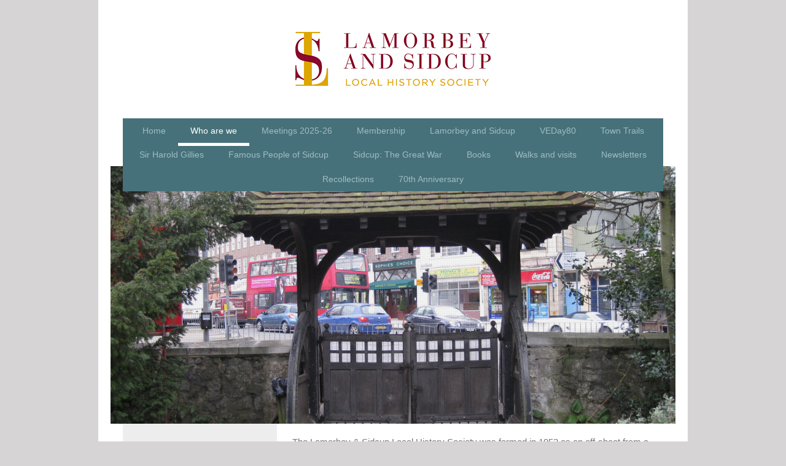

--- FILE ---
content_type: text/html; charset=UTF-8
request_url: https://www.lam-sid-lhs.co.uk/who-are-we/
body_size: 6957
content:
<!DOCTYPE html>
<html lang="en"  ><head prefix="og: http://ogp.me/ns# fb: http://ogp.me/ns/fb# business: http://ogp.me/ns/business#">
    <meta http-equiv="Content-Type" content="text/html; charset=utf-8"/>
    <meta name="generator" content="IONOS MyWebsite"/>
        
    <link rel="dns-prefetch" href="//cdn.eu.mywebsite-editor.com/"/>
    <link rel="dns-prefetch" href="//123.mod.mywebsite-editor.com"/>
    <link rel="dns-prefetch" href="https://123.sb.mywebsite-editor.com/"/>
    <link rel="shortcut icon" href="//cdn.eu.mywebsite-editor.com/favicon.ico"/>
        <title>Lamorbey and Sidcup Local History Society - Who are we</title>
    <style type="text/css">@media screen and (max-device-width: 1024px) {.diyw a.switchViewWeb {display: inline !important;}}</style>
    <style type="text/css">@media screen and (min-device-width: 1024px) {
            .mediumScreenDisabled { display:block }
            .smallScreenDisabled { display:block }
        }
        @media screen and (max-device-width: 1024px) { .mediumScreenDisabled { display:none } }
        @media screen and (max-device-width: 568px) { .smallScreenDisabled { display:none } }
                @media screen and (min-width: 1024px) {
            .mobilepreview .mediumScreenDisabled { display:block }
            .mobilepreview .smallScreenDisabled { display:block }
        }
        @media screen and (max-width: 1024px) { .mobilepreview .mediumScreenDisabled { display:none } }
        @media screen and (max-width: 568px) { .mobilepreview .smallScreenDisabled { display:none } }</style>
    <meta name="viewport" content="width=device-width, initial-scale=1, maximum-scale=1, minimal-ui"/>

<meta name="format-detection" content="telephone=no"/>
        <meta name="keywords" content="Solutions, services, expertise, advice"/>
            <meta name="description" content="New page"/>
            <meta name="robots" content="index,follow"/>
        <link href="//cdn.eu.mywebsite-editor.com/templates/2110/style.css?1724143388249" rel="stylesheet" type="text/css"/>
    <link href="https://www.lam-sid-lhs.co.uk/s/style/theming.css?1706641058" rel="stylesheet" type="text/css"/>
    <link href="//cdn.eu.mywebsite-editor.com/app/cdn/min/group/web.css?1724143388249" rel="stylesheet" type="text/css"/>
<link href="//cdn.eu.mywebsite-editor.com/app/cdn/min/moduleserver/css/en_GB/common,twitter,shoppingbasket?1724143388249" rel="stylesheet" type="text/css"/>
    <link href="//cdn.eu.mywebsite-editor.com/app/cdn/min/group/mobilenavigation.css?1724143388249" rel="stylesheet" type="text/css"/>
    <link href="https://123.sb.mywebsite-editor.com/app/logstate2-css.php?site=635294936&amp;t=1762388557" rel="stylesheet" type="text/css"/>

<script type="text/javascript">
    /* <![CDATA[ */
var stagingMode = '';
    /* ]]> */
</script>
<script src="https://123.sb.mywebsite-editor.com/app/logstate-js.php?site=635294936&amp;t=1762388557"></script>

    <link href="//cdn.eu.mywebsite-editor.com/templates/2110/print.css?1724143388249" rel="stylesheet" media="print" type="text/css"/>
    <script type="text/javascript">
    /* <![CDATA[ */
    var systemurl = 'https://123.sb.mywebsite-editor.com/';
    var webPath = '/';
    var proxyName = '';
    var webServerName = 'www.lam-sid-lhs.co.uk';
    var sslServerUrl = 'https://www.lam-sid-lhs.co.uk';
    var nonSslServerUrl = 'http://www.lam-sid-lhs.co.uk';
    var webserverProtocol = 'http://';
    var nghScriptsUrlPrefix = '//123.mod.mywebsite-editor.com';
    var sessionNamespace = 'DIY_SB';
    var jimdoData = {
        cdnUrl:  '//cdn.eu.mywebsite-editor.com/',
        messages: {
            lightBox: {
    image : 'Image',
    of: 'of'
}

        },
        isTrial: 0,
        pageId: 133532    };
    var script_basisID = "635294936";

    diy = window.diy || {};
    diy.web = diy.web || {};

        diy.web.jsBaseUrl = "//cdn.eu.mywebsite-editor.com/s/build/";

    diy.context = diy.context || {};
    diy.context.type = diy.context.type || 'web';
    /* ]]> */
</script>

<script type="text/javascript" src="//cdn.eu.mywebsite-editor.com/app/cdn/min/group/web.js?1724143388249" crossorigin="anonymous"></script><script type="text/javascript" src="//cdn.eu.mywebsite-editor.com/s/build/web.bundle.js?1724143388249" crossorigin="anonymous"></script><script type="text/javascript" src="//cdn.eu.mywebsite-editor.com/app/cdn/min/group/mobilenavigation.js?1724143388249" crossorigin="anonymous"></script><script src="//cdn.eu.mywebsite-editor.com/app/cdn/min/moduleserver/js/en_GB/common,twitter,shoppingbasket?1724143388249"></script>
<script type="text/javascript" src="https://cdn.eu.mywebsite-editor.com/proxy/apps/static/resource/dependencies/"></script><script type="text/javascript">
                    if (typeof require !== 'undefined') {
                        require.config({
                            waitSeconds : 10,
                            baseUrl : 'https://cdn.eu.mywebsite-editor.com/proxy/apps/static/js/'
                        });
                    }
                </script><script type="text/javascript" src="//cdn.eu.mywebsite-editor.com/app/cdn/min/group/pfcsupport.js?1724143388249" crossorigin="anonymous"></script>    <meta property="og:type" content="business.business"/>
    <meta property="og:url" content="https://www.lam-sid-lhs.co.uk/who-are-we/"/>
    <meta property="og:title" content="Lamorbey and Sidcup Local History Society - Who are we"/>
            <meta property="og:description" content="New page"/>
                <meta property="og:image" content="https://www.lam-sid-lhs.co.uk/s/misc/logo.jpeg?t=1757846416"/>
        <meta property="business:contact_data:country_name" content="United Kingdom"/>
    <meta property="business:contact_data:street_address" content="Woodchurch Close 16 16"/>
    <meta property="business:contact_data:locality" content="Sidcup"/>
    
    <meta property="business:contact_data:email" content="penny_duggan@hotmail.com"/>
    <meta property="business:contact_data:postal_code" content="DA14 6QH"/>
    <meta property="business:contact_data:phone_number" content=" +44 20 2083027820"/>
    
    
</head>


<body class="body   cc-pagemode-default diyfeSidebarLeft diy-market-en_GB" data-pageid="133532" id="page-133532">
    
    <div class="diyw">
        <div class="diyweb">
	<div class="diywebLiveArea">
		
<nav id="diyfeMobileNav" class="diyfeCA diyfeCA2" role="navigation">
    <a title="Expand/collapse navigation">Expand/collapse navigation</a>
    <ul class="mainNav1"><li class=" hasSubNavigation"><a data-page-id="111414" href="https://www.lam-sid-lhs.co.uk/" class=" level_1"><span>Home</span></a></li><li class="current hasSubNavigation"><a data-page-id="133532" href="https://www.lam-sid-lhs.co.uk/who-are-we/" class="current level_1"><span>Who are we</span></a></li><li class=" hasSubNavigation"><a data-page-id="133539" href="https://www.lam-sid-lhs.co.uk/meetings-2025-26/" class=" level_1"><span>Meetings 2025-26</span></a></li><li class=" hasSubNavigation"><a data-page-id="346498" href="https://www.lam-sid-lhs.co.uk/membership/" class=" level_1"><span>Membership</span></a></li><li class=" hasSubNavigation"><a data-page-id="133954" href="https://www.lam-sid-lhs.co.uk/lamorbey-and-sidcup/" class=" level_1"><span>Lamorbey and Sidcup</span></a></li><li class=" hasSubNavigation"><a data-page-id="358113" href="https://www.lam-sid-lhs.co.uk/veday80/" class=" level_1"><span>VEDay80</span></a></li><li class=" hasSubNavigation"><a data-page-id="355012" href="https://www.lam-sid-lhs.co.uk/town-trails/" class=" level_1"><span>Town Trails</span></a></li><li class=" hasSubNavigation"><a data-page-id="355503" href="https://www.lam-sid-lhs.co.uk/sir-harold-gillies/" class=" level_1"><span>Sir Harold Gillies</span></a></li><li class=" hasSubNavigation"><a data-page-id="185973" href="https://www.lam-sid-lhs.co.uk/famous-people-of-sidcup/" class=" level_1"><span>Famous People of Sidcup</span></a><span class="diyfeDropDownSubOpener">&nbsp;</span><div class="diyfeDropDownSubList diyfeCA diyfeCA3"><ul class="mainNav2"><li class=" hasSubNavigation"><a data-page-id="347348" href="https://www.lam-sid-lhs.co.uk/famous-people-of-sidcup/james-brokenshire-mp/" class=" level_2"><span>James Brokenshire, MP</span></a></li></ul></div></li><li class=" hasSubNavigation"><a data-page-id="111415" href="https://www.lam-sid-lhs.co.uk/sidcup-the-great-war/" class=" level_1"><span>Sidcup: The Great War</span></a><span class="diyfeDropDownSubOpener">&nbsp;</span><div class="diyfeDropDownSubList diyfeCA diyfeCA3"><ul class="mainNav2"><li class=" hasSubNavigation"><a data-page-id="134019" href="https://www.lam-sid-lhs.co.uk/sidcup-the-great-war/sidcup-s-great-war-pageant/" class=" level_2"><span>Sidcup's Great War Pageant</span></a></li><li class=" hasSubNavigation"><a data-page-id="275588" href="https://www.lam-sid-lhs.co.uk/sidcup-the-great-war/story-of-queen-s-hospital/" class=" level_2"><span>Story of Queen's Hospital</span></a></li><li class=" hasSubNavigation"><a data-page-id="340464" href="https://www.lam-sid-lhs.co.uk/sidcup-the-great-war/book-buzz-2020/" class=" level_2"><span>Book Buzz 2020</span></a></li></ul></div></li><li class=" hasSubNavigation"><a data-page-id="111416" href="https://www.lam-sid-lhs.co.uk/books/" class=" level_1"><span>Books</span></a></li><li class=" hasSubNavigation"><a data-page-id="328062" href="https://www.lam-sid-lhs.co.uk/walks-and-visits/" class=" level_1"><span>Walks and visits</span></a></li><li class=" hasSubNavigation"><a data-page-id="326094" href="https://www.lam-sid-lhs.co.uk/newsletters/" class=" level_1"><span>Newsletters</span></a></li><li class=" hasSubNavigation"><a data-page-id="355296" href="https://www.lam-sid-lhs.co.uk/recollections/" class=" level_1"><span>Recollections</span></a></li><li class=" hasSubNavigation"><a data-page-id="349320" href="https://www.lam-sid-lhs.co.uk/70th-anniversary/" class=" level_1"><span>70th Anniversary</span></a></li></ul></nav>
	</div>
	<div class="diywebLogo">
		<div class="diywebLiveArea">
			<div class="diywebMainGutter">
				<div class="diyfeGE">
					<div class="diyfeCA diyfeCA1">
						
    <style type="text/css" media="all">
        /* <![CDATA[ */
                .diyw #website-logo {
            text-align: center !important;
                        padding: 0px 0;
                    }
        
                /* ]]> */
    </style>

    <div id="website-logo">
            <a href="https://www.lam-sid-lhs.co.uk/"><img class="website-logo-image" width="320" src="https://www.lam-sid-lhs.co.uk/s/misc/logo.jpeg?t=1757846416" alt=""/></a>

            
            </div>


					</div>
				</div>
			</div>
		</div>
	</div>
	<div class="diywebLiveArea">
		<div class="diywebAppContainer"><div id="diywebAppContainer1st"></div></div>
	</div>
	<div class="diywebNav diywebNavHorizontal diywebNavMain diywebNav1">
		<div class="diywebLiveArea diyfeCA diyfeCA2">
				<div class="diywebMainGutter">
					<div class="diyfeGE">
						<div class="diywebGutter">
							<div class="diywebExpander">
								<div class="webnavigation"><ul id="mainNav1" class="mainNav1"><li class="navTopItemGroup_1"><a data-page-id="111414" href="https://www.lam-sid-lhs.co.uk/" class="level_1"><span>Home</span></a></li><li class="navTopItemGroup_2"><a data-page-id="133532" href="https://www.lam-sid-lhs.co.uk/who-are-we/" class="current level_1"><span>Who are we</span></a></li><li class="navTopItemGroup_3"><a data-page-id="133539" href="https://www.lam-sid-lhs.co.uk/meetings-2025-26/" class="level_1"><span>Meetings 2025-26</span></a></li><li class="navTopItemGroup_4"><a data-page-id="346498" href="https://www.lam-sid-lhs.co.uk/membership/" class="level_1"><span>Membership</span></a></li><li class="navTopItemGroup_5"><a data-page-id="133954" href="https://www.lam-sid-lhs.co.uk/lamorbey-and-sidcup/" class="level_1"><span>Lamorbey and Sidcup</span></a></li><li class="navTopItemGroup_6"><a data-page-id="358113" href="https://www.lam-sid-lhs.co.uk/veday80/" class="level_1"><span>VEDay80</span></a></li><li class="navTopItemGroup_7"><a data-page-id="355012" href="https://www.lam-sid-lhs.co.uk/town-trails/" class="level_1"><span>Town Trails</span></a></li><li class="navTopItemGroup_8"><a data-page-id="355503" href="https://www.lam-sid-lhs.co.uk/sir-harold-gillies/" class="level_1"><span>Sir Harold Gillies</span></a></li><li class="navTopItemGroup_9"><a data-page-id="185973" href="https://www.lam-sid-lhs.co.uk/famous-people-of-sidcup/" class="level_1"><span>Famous People of Sidcup</span></a></li><li class="navTopItemGroup_10"><a data-page-id="111415" href="https://www.lam-sid-lhs.co.uk/sidcup-the-great-war/" class="level_1"><span>Sidcup: The Great War</span></a></li><li class="navTopItemGroup_11"><a data-page-id="111416" href="https://www.lam-sid-lhs.co.uk/books/" class="level_1"><span>Books</span></a></li><li class="navTopItemGroup_12"><a data-page-id="328062" href="https://www.lam-sid-lhs.co.uk/walks-and-visits/" class="level_1"><span>Walks and visits</span></a></li><li class="navTopItemGroup_13"><a data-page-id="326094" href="https://www.lam-sid-lhs.co.uk/newsletters/" class="level_1"><span>Newsletters</span></a></li><li class="navTopItemGroup_14"><a data-page-id="355296" href="https://www.lam-sid-lhs.co.uk/recollections/" class="level_1"><span>Recollections</span></a></li><li class="navTopItemGroup_15"><a data-page-id="349320" href="https://www.lam-sid-lhs.co.uk/70th-anniversary/" class="level_1"><span>70th Anniversary</span></a></li></ul></div>
							</div>
						</div>
					</div>
				</div>
			</div>
	</div>
	<div class="diywebEmotionHeader">
			<div class="diywebLiveArea">
				<div class="diywebMainGutter">
					<div class="diyfeGE">
						<div class="diywebGutter">

							
<style type="text/css" media="all">
.diyw div#emotion-header {
        max-width: 920px;
        max-height: 420px;
                background: #EEEEEE;
    }

.diyw div#emotion-header-title-bg {
    left: 0%;
    top: 20%;
    width: 100%;
    height: 19%;

    background-color: #FFFFFF;
    opacity: 0.50;
    filter: alpha(opacity = 50);
    display: none;}

.diyw div#emotion-header strong#emotion-header-title {
    left: 5%;
    top: 20%;
    color: #000000;
        font: normal normal 30px/120% Helvetica, 'Helvetica Neue', 'Trebuchet MS', sans-serif;
}

.diyw div#emotion-no-bg-container{
    max-height: 420px;
}

.diyw div#emotion-no-bg-container .emotion-no-bg-height {
    margin-top: 45.65%;
}
</style>
<div id="emotion-header" data-action="loadView" data-params="active" data-imagescount="10">
            <img src="https://www.lam-sid-lhs.co.uk/s/img/emotionheader.JPG?1708978551.920px.420px" id="emotion-header-img" alt=""/>
            
        <div id="ehSlideshowPlaceholder">
            <div id="ehSlideShow">
                <div class="slide-container">
                                        <div style="background-color: #EEEEEE">
                            <img src="https://www.lam-sid-lhs.co.uk/s/img/emotionheader.JPG?1708978551.920px.420px" alt=""/>
                        </div>
                                    </div>
            </div>
        </div>


        <script type="text/javascript">
        //<![CDATA[
                diy.module.emotionHeader.slideShow.init({ slides: [{"url":"https:\/\/www.lam-sid-lhs.co.uk\/s\/img\/emotionheader.JPG?1708978551.920px.420px","image_alt":"","bgColor":"#EEEEEE"},{"url":"https:\/\/www.lam-sid-lhs.co.uk\/s\/img\/emotionheader_1.JPG?1708978551.920px.420px","image_alt":"","bgColor":"#EEEEEE"},{"url":"https:\/\/www.lam-sid-lhs.co.uk\/s\/img\/emotionheader_2.JPG?1708978551.920px.420px","image_alt":"","bgColor":"#EEEEEE"},{"url":"https:\/\/www.lam-sid-lhs.co.uk\/s\/img\/emotionheader_3.JPG?1708978551.920px.420px","image_alt":"","bgColor":"#EEEEEE"},{"url":"https:\/\/www.lam-sid-lhs.co.uk\/s\/img\/emotionheader_4.JPG?1708978551.920px.420px","image_alt":"","bgColor":"#EEEEEE"},{"url":"https:\/\/www.lam-sid-lhs.co.uk\/s\/img\/emotionheader_5.JPG?1708978551.920px.420px","image_alt":"","bgColor":"#EEEEEE"},{"url":"https:\/\/www.lam-sid-lhs.co.uk\/s\/img\/emotionheader_6.jpg?1708978551.920px.420px","image_alt":"","bgColor":"#EEEEEE"},{"url":"https:\/\/www.lam-sid-lhs.co.uk\/s\/img\/emotionheader_7.jpg?1708978551.920px.420px","image_alt":"","bgColor":"#EEEEEE"},{"url":"https:\/\/www.lam-sid-lhs.co.uk\/s\/img\/emotionheader_8.JPG?1708978551.920px.420px","image_alt":"","bgColor":"#EEEEEE"},{"url":"https:\/\/www.lam-sid-lhs.co.uk\/s\/img\/emotionheader_9.jpg?1708978551.920px.420px","image_alt":"","bgColor":"#EEEEEE"}] });
        //]]>
        </script>

    
    
    
            <strong id="emotion-header-title" style="text-align: center"></strong>
                    <div class="notranslate">
                <svg xmlns="http://www.w3.org/2000/svg" version="1.1" id="emotion-header-title-svg" viewBox="0 0 920 420" preserveAspectRatio="xMinYMin meet"><text style="font-family:Helvetica, 'Helvetica Neue', 'Trebuchet MS', sans-serif;font-size:30px;font-style:normal;font-weight:normal;fill:#000000;line-height:1.2em;"><tspan x="50%" style="text-anchor: middle" dy="0.95em"> </tspan></text></svg>
            </div>
            
    
    <script type="text/javascript">
    //<![CDATA[
    (function ($) {
        function enableSvgTitle() {
                        var titleSvg = $('svg#emotion-header-title-svg'),
                titleHtml = $('#emotion-header-title'),
                emoWidthAbs = 920,
                emoHeightAbs = 420,
                offsetParent,
                titlePosition,
                svgBoxWidth,
                svgBoxHeight;

                        if (titleSvg.length && titleHtml.length) {
                offsetParent = titleHtml.offsetParent();
                titlePosition = titleHtml.position();
                svgBoxWidth = titleHtml.width();
                svgBoxHeight = titleHtml.height();

                                titleSvg.get(0).setAttribute('viewBox', '0 0 ' + svgBoxWidth + ' ' + svgBoxHeight);
                titleSvg.css({
                   left: Math.roundTo(100 * titlePosition.left / offsetParent.width(), 3) + '%',
                   top: Math.roundTo(100 * titlePosition.top / offsetParent.height(), 3) + '%',
                   width: Math.roundTo(100 * svgBoxWidth / emoWidthAbs, 3) + '%',
                   height: Math.roundTo(100 * svgBoxHeight / emoHeightAbs, 3) + '%'
                });

                titleHtml.css('visibility','hidden');
                titleSvg.css('visibility','visible');
            }
        }

        
            var posFunc = function($, overrideSize) {
                var elems = [], containerWidth, containerHeight;
                                    elems.push({
                        selector: '#emotion-header-title',
                        overrideSize: true,
                        horPos: 0,
                        vertPos: 100                    });
                    lastTitleWidth = $('#emotion-header-title').width();
                                                elems.push({
                    selector: '#emotion-header-title-bg',
                    horPos: 0,
                    vertPos: 24.74                });
                                
                containerWidth = parseInt('920');
                containerHeight = parseInt('420');

                for (var i = 0; i < elems.length; ++i) {
                    var el = elems[i],
                        $el = $(el.selector),
                        pos = {
                            left: el.horPos,
                            top: el.vertPos
                        };
                    if (!$el.length) continue;
                    var anchorPos = $el.anchorPosition();
                    anchorPos.$container = $('#emotion-header');

                    if (overrideSize === true || el.overrideSize === true) {
                        anchorPos.setContainerSize(containerWidth, containerHeight);
                    } else {
                        anchorPos.setContainerSize(null, null);
                    }

                    var pxPos = anchorPos.fromAnchorPosition(pos),
                        pcPos = anchorPos.toPercentPosition(pxPos);

                    var elPos = {};
                    if (!isNaN(parseFloat(pcPos.top)) && isFinite(pcPos.top)) {
                        elPos.top = pcPos.top + '%';
                    }
                    if (!isNaN(parseFloat(pcPos.left)) && isFinite(pcPos.left)) {
                        elPos.left = pcPos.left + '%';
                    }
                    $el.css(elPos);
                }

                // switch to svg title
                enableSvgTitle();
            };

                        var $emotionImg = jQuery('#emotion-header-img');
            if ($emotionImg.length > 0) {
                // first position the element based on stored size
                posFunc(jQuery, true);

                // trigger reposition using the real size when the element is loaded
                var ehLoadEvTriggered = false;
                $emotionImg.one('load', function(){
                    posFunc(jQuery);
                    ehLoadEvTriggered = true;
                                        diy.module.emotionHeader.slideShow.start();
                                    }).each(function() {
                                        if(this.complete || typeof this.complete === 'undefined') {
                        jQuery(this).load();
                    }
                });

                                noLoadTriggeredTimeoutId = setTimeout(function() {
                    if (!ehLoadEvTriggered) {
                        posFunc(jQuery);
                    }
                    window.clearTimeout(noLoadTriggeredTimeoutId)
                }, 5000);//after 5 seconds
            } else {
                jQuery(function(){
                    posFunc(jQuery);
                });
            }

                        if (jQuery.isBrowser && jQuery.isBrowser.ie8) {
                var longTitleRepositionCalls = 0;
                longTitleRepositionInterval = setInterval(function() {
                    if (lastTitleWidth > 0 && lastTitleWidth != jQuery('#emotion-header-title').width()) {
                        posFunc(jQuery);
                    }
                    longTitleRepositionCalls++;
                    // try this for 5 seconds
                    if (longTitleRepositionCalls === 5) {
                        window.clearInterval(longTitleRepositionInterval);
                    }
                }, 1000);//each 1 second
            }

            }(jQuery));
    //]]>
    </script>

    </div>

						</div>
					</div>
				</div>
			</div>
		</div>
	<div class="diywebContent">
		<div class="diywebLiveArea">
			<div class="diywebMainGutter">
				<div class="diyfeGridGroup diyfeCA diyfeCA1">
					<div class="diywebMain diyfeGE">
						<div class="diywebGutter">
							
        <div id="content_area">
        	<div id="content_start"></div>
        	
        
        <div id="matrix_332381" class="sortable-matrix" data-matrixId="332381"><div class="n module-type-text diyfeLiveArea "> <p>The Lamorbey &amp; Sidcup Local History Society was formed in 1952 as an off-shoot from a local history class that met at Lamorbey Park Adult Education Centre. Initially it was called the Local
History Group, but was renamed "Society" in 1956. We shared Lamorbey Park with other Adult Education classes in the evening and during the day the Rose Bruford College used the premises. </p>
<p> </p>
<p>In time the College expanded so much that it took over Lamorbey Park completely and we moved, along with other classes, to Alma Road Centre. Until 2003 the Society continued to meet at the Adult
Education venue, until a change in policy prompted us to find alternative accommodation. The Society now meets monthly from January to December, with the exception of August, at St Lawrence's Church
Hall, Main Road, Sidcup.</p>
<p> </p>
<p><strong>OFFICERS AND COMMITTEE MEMBERS </strong>elected at our AGM in October 2024:</p>
<p> </p>
<p>President: Malcolm Barr-Hamilton</p>
<p>Vice President: Denise Baldwin</p>
<p> </p>
<p>Officers of the Society:</p>
<p>Chair: Penny Duggan</p>
<p>Treasurer: Janet Cooper</p>
<p>Secretary: Jennifer Willson</p>
<p> </p>
<p>Committee Members:</p>
<p><span style="background-color:#ffffff;">Mike Corley, </span><span style="background-color:#ffffff;">Katherine Harding, </span>Mary Kelly, Shirley McKeon (Programme Secretary), Alan
Medley, Richard Miller</p>
<p> </p>
<p><strong>CONTACT DETAILS</strong></p>
<p><strong>Please address enquiries to enquiries@lam-sid-lhs.co.uk</strong></p> </div></div>
        
        
        </div>
						</div>
					</div>
					<div class="diywebSecondary diyfeCA diyfeCA3 diyfeGE">
						<div class="diywebNav diywebNav23">
							<div class="diywebGutter">
								<div class="webnavigation"></div>
							</div>
						</div>
						<div class="diywebSidebar">
							<div class="diywebGutter">
								<div id="matrix_277204" class="sortable-matrix" data-matrixId="277204"><div class="n module-type-header diyfeLiveArea "> <h2><span class="diyfeDecoration">Meetings</span></h2> </div><div class="n module-type-text diyfeLiveArea "> <p>All <a href="https://www.lam-sid-lhs.co.uk/meetings-2025-26/" target="_self">meetings</a> are held in St Lawrence's Community Hall, Hamilton Road, Sidcup, starting at 7.30pm.</p> </div><div class="n module-type-hr diyfeLiveArea "> <div style="padding: 0px 0px">
    <div class="hr"></div>
</div>
 </div><div class="n module-type-header diyfeLiveArea "> <h2><span class="diyfeDecoration">Contact us</span></h2> </div><div class="n module-type-text diyfeLiveArea "> <p>enquiries@lam-sid-lhs.co.uk</p> </div><div class="n module-type-hr diyfeLiveArea "> <div style="padding: 0px 0px">
    <div class="hr"></div>
</div>
 </div><div class="n module-type-header diyfeLiveArea "> <h2><span class="diyfeDecoration">Follow us</span></h2> </div><div class="n module-type-remoteModule-twitter diyfeLiveArea ">             <div id="modul_2117076_content"><div id="NGH2117076_main">


    <div class="twitter-container">
            <div class="twitter-follow-button">
        <p class="follow-text">
        Follow me on:        </p>
        <a target="_blank" href="http://www.twitter.com/SidcupPast"><img src="https://www.lam-sid-lhs.co.uk/proxy/static/mod/twitter/files/img/twitter-b.png" alt="Follow SidcupPast on Twitter"/></a>
    </div>
            </div>
</div>
</div><script>/* <![CDATA[ */var __NGHModuleInstanceData2117076 = __NGHModuleInstanceData2117076 || {};__NGHModuleInstanceData2117076.server = 'http://123.mod.mywebsite-editor.com';__NGHModuleInstanceData2117076.data_web = {};var m = mm[2117076] = new Twitter(2117076,7853,'twitter');if (m.initView_main != null) m.initView_main();/* ]]> */</script>
         </div><div class="n module-type-text diyfeLiveArea "> <p>Follow on <a href="https://www.facebook.com/SidcupPast/" target="_blank">Facebook</a></p> </div></div>
							</div>
						</div>
						<!-- .diywebSidebar -->
					</div>
					<!-- .diywebSecondary -->
				</div>
				<!-- .diyfeGridGroup -->
			</div>
			<!-- .diywebMainGutter -->
		</div>
	</div>
	<!-- .diywebContent -->
	<div class="diywebFooter">
		<div class="diywebLiveArea">
			<div class="diywebMainGutter">
				<div class="diyfeGE diyfeCA diyfeCA4 diywebPull">
					<div class="diywebGutter">
						<div id="contentfooter">
    <div class="leftrow">
                        <a rel="nofollow" href="javascript:window.print();">
                    <img class="inline" height="14" width="18" src="//cdn.eu.mywebsite-editor.com/s/img/cc/printer.gif" alt=""/>
                    Print                </a> <span class="footer-separator">|</span>
                <a href="https://www.lam-sid-lhs.co.uk/sitemap/">Sitemap</a>
                        <br/> © Lamorbey and Sidcup Local History Society
            </div>
    <script type="text/javascript">
        window.diy.ux.Captcha.locales = {
            generateNewCode: 'Generate new code',
            enterCode: 'Please enter the code'
        };
        window.diy.ux.Cap2.locales = {
            generateNewCode: 'Generate new code',
            enterCode: 'Please enter the code'
        };
    </script>
    <div class="rightrow">
                    <span class="loggedout">
                <a rel="nofollow" id="login" href="https://login.1and1-editor.com/635294936/www.lam-sid-lhs.co.uk/gb?pageId=133532">
                    Login                </a>
            </span>
                <p><a class="diyw switchViewWeb" href="javascript:switchView('desktop');">Web View</a><a class="diyw switchViewMobile" href="javascript:switchView('mobile');">Mobile View</a></p>
                <span class="loggedin">
            <a rel="nofollow" id="logout" href="https://123.sb.mywebsite-editor.com/app/cms/logout.php">Logout</a> <span class="footer-separator">|</span>
            <a rel="nofollow" id="edit" href="https://123.sb.mywebsite-editor.com/app/635294936/133532/">Edit page</a>
        </span>
    </div>
</div>
            <div id="loginbox" class="hidden">
                <script type="text/javascript">
                    /* <![CDATA[ */
                    function forgotpw_popup() {
                        var url = 'https://password.1and1.co.uk/xml/request/RequestStart';
                        fenster = window.open(url, "fenster1", "width=600,height=400,status=yes,scrollbars=yes,resizable=yes");
                        // IE8 doesn't return the window reference instantly or at all.
                        // It may appear the call failed and fenster is null
                        if (fenster && fenster.focus) {
                            fenster.focus();
                        }
                    }
                    /* ]]> */
                </script>
                                <img class="logo" src="//cdn.eu.mywebsite-editor.com/s/img/logo.gif" alt="IONOS" title="IONOS"/>

                <div id="loginboxOuter"></div>
            </div>
        

					</div>
				</div>
			</div>
		</div>
	</div>
	<!-- .diywebFooter -->
</div>
<!-- .diyweb -->    </div>

    
    </body>


<!-- rendered at Sun, 14 Sep 2025 11:40:16 +0100 -->
</html>
